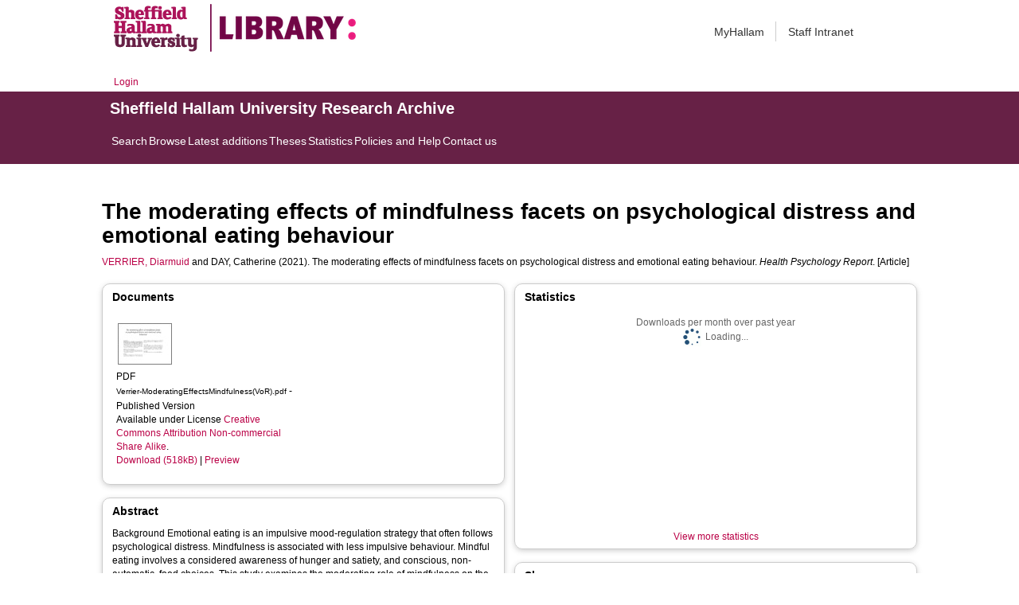

--- FILE ---
content_type: text/html; charset=utf-8
request_url: https://shura.shu.ac.uk/29147/
body_size: 55228
content:
<!DOCTYPE html>
<html xmlns="http://www.w3.org/1999/xhtml">
  <head>
    <meta http-equiv="X-UA-Compatible" content="IE=edge" /> 
    <title> The moderating effects of mindfulness facets on psychological distress and emotional eating behaviour  - Sheffield Hallam University Research Archive</title>
    <!-- Sheffield Hallam styles -->
    <style media="screen" type="text/css">@import url(/style/shu.css);</style>
    <link href="/images/favicon.ico" rel="icon" type="image/x-icon" />
    <link href="/images/favicon.ico" rel="shortcut icon" type="image/x-icon" />
    <link href="https://shura.shu.ac.uk/" rel="Top" />
    <link href="https://shura.shu.ac.uk/cgi/search" rel="Search" />
    <style>
      #drs2008 {
        display: none;
      }
    </style>
    <script src="//ajax.googleapis.com/ajax/libs/jquery/1.11.1/jquery.min.js">// <!-- No script --></script>
    <meta name="eprints.eprintid" content="29147" />
<meta name="eprints.rev_number" content="19" />
<meta name="eprints.eprint_status" content="archive" />
<meta name="eprints.userid" content="14529" />
<meta name="eprints.dir" content="disk0/00/02/91/47" />
<meta name="eprints.datestamp" content="2021-10-08 13:45:13" />
<meta name="eprints.lastmod" content="2025-01-07 16:32:49" />
<meta name="eprints.status_changed" content="2021-10-08 13:45:13" />
<meta name="eprints.type" content="article" />
<meta name="eprints.metadata_visibility" content="show" />
<meta name="eprints.sword_depositor" content="14529" />
<meta name="eprints.creators_name" content="Verrier, Diarmuid" />
<meta name="eprints.creators_name" content="Day, Catherine" />
<meta name="eprints.creators_id" content="d.verrier@shu.ac.uk" />
<meta name="eprints.creators_id" content="c.day@shu.ac.uk" />
<meta name="eprints.creators_affiliation" content="Sheffield Hallam University" />
<meta name="eprints.creators_affiliation" content="Sheffield Hallam University" />
<meta name="eprints.creators_orcid" content="0000-0002-4148-3948" />
<meta name="eprints.title" content="The moderating effects of mindfulness facets on psychological distress and emotional eating behaviour" />
<meta name="eprints.ispublished" content="pub" />
<meta name="eprints.keywords" content="mindfulness; emotional eating; stress; anxiety; depression" />
<meta name="eprints.abstract" content="Background 
Emotional eating is an impulsive mood-regulation strategy that often follows psychological distress. Mindfulness is associated with less impulsive behaviour. Mindful eating involves a considered awareness of hunger and satiety, and conscious, non-automatic, food choices. This study examines the moderating role of mindfulness on the relationship between distress and emotional eating. 
Participants and Procedure
Participants (N=392) completed self-report measures on distress, mindfulness and emotional eating, after which moderation analysis was carried out.
Results 
Mindfulness was negatively associated with emotional eating, but only when distress was low. The most important facets of mindfulness for this were being able to describe one’s emotional state and a non-judgemental response to that state.
Conclusions
These results support previous findings that mindfulness reduces the impact distress has on emotional eating. Future research could explore interventions that enable individuals to describe their emotional state in the moment to reduce preoccupation with food during times of distress." />
<meta name="eprints.date" content="2021-10-18" />
<meta name="eprints.date_type" content="published_online" />
<meta name="eprints.publisher" content="Termedia Publishing" />
<meta name="eprints.id_number" content="10.5114/hpr.2021.109921" />
<meta name="eprints.official_url" content="https://www.termedia.pl/The-moderating-effects-of-mindfulness-facets-on-psychological-distress-and-emotional-eating-behaviour,74,45410,1,1.html" />
<meta name="eprints.collections" content="research" />
<meta name="eprints.creators_browse_id" content="4975" />
<meta name="eprints.creators_browse_id" content="2524" />
<meta name="eprints.creators_browse_name" content="VERRIER, Diarmuid &lt;http://orcid.org/0000-0002-4148-3948&gt; and DAY, Catherine" />
<meta name="eprints.internal_creators_name" content="Verrier, Diarmuid" />
<meta name="eprints.internal_creators_name" content="Day, Catherine" />
<meta name="eprints.internal_creators_id" content="d.verrier@shu.ac.uk" />
<meta name="eprints.internal_creators_id" content="c.day@shu.ac.uk" />
<meta name="eprints.internal_creators_affiliation" content="Sheffield Hallam University" />
<meta name="eprints.internal_creators_affiliation" content="Sheffield Hallam University" />
<meta name="eprints.open_access_url" content="https://www.termedia.pl/Journal/-74/pdf-45410-10?filename=Verrier%20The%20moderating.pdf" />
<meta name="eprints.open_access_version" content="Published version" />
<meta name="eprints.full_text_status" content="public" />
<meta name="eprints.publication" content="Health Psychology Report" />
<meta name="eprints.refereed" content="TRUE" />
<meta name="eprints.issn" content="2353-5571" />
<meta name="eprints.coversheets_dirty" content="FALSE" />
<meta name="eprints.dates_date" content="2021-09-08" />
<meta name="eprints.dates_date" content="2021-10-18" />
<meta name="eprints.dates_date_type" content="accepted" />
<meta name="eprints.dates_date_type" content="published_online" />
<meta name="eprints.hoa_compliant" content="511" />
<meta name="eprints.hoa_date_acc" content="2021-09-08" />
<meta name="eprints.hoa_date_pub" content="2021-10-18" />
<meta name="eprints.hoa_date_fcd" content="2021-10-08" />
<meta name="eprints.hoa_date_foa" content="2021-10-18" />
<meta name="eprints.hoa_version_fcd" content="AM" />
<meta name="eprints.hoa_exclude" content="FALSE" />
<meta name="eprints.rioxx2_license_ref_input_license_ref" content="http://creativecommons.org/licenses/by-nc-sa/4.0/" />
<meta name="eprints.rioxx2_license_ref_input_start_date" content="2021-10-18" />
<meta name="eprints.citation" content="  VERRIER, Diarmuid &lt;http://orcid.org/0000-0002-4148-3948&gt; and DAY, Catherine  (2021).  The moderating effects of mindfulness facets on psychological distress and emotional eating behaviour.   Health Psychology Report.     [Article] " />
<meta name="eprints.document_url" content="https://shura.shu.ac.uk/29147/10/Verrier-ModeratingEffectsMindfulness%28VoR%29.pdf" />
<link href="http://purl.org/DC/elements/1.0/" rel="schema.DC" />
<meta name="DC.relation" content="https://shura.shu.ac.uk/29147/" />
<meta name="DC.title" content="The moderating effects of mindfulness facets on psychological distress and emotional eating behaviour" />
<meta name="DC.creator" content="Verrier, Diarmuid" />
<meta name="DC.creator" content="Day, Catherine" />
<meta name="DC.description" content="Background 
Emotional eating is an impulsive mood-regulation strategy that often follows psychological distress. Mindfulness is associated with less impulsive behaviour. Mindful eating involves a considered awareness of hunger and satiety, and conscious, non-automatic, food choices. This study examines the moderating role of mindfulness on the relationship between distress and emotional eating. 
Participants and Procedure
Participants (N=392) completed self-report measures on distress, mindfulness and emotional eating, after which moderation analysis was carried out.
Results 
Mindfulness was negatively associated with emotional eating, but only when distress was low. The most important facets of mindfulness for this were being able to describe one’s emotional state and a non-judgemental response to that state.
Conclusions
These results support previous findings that mindfulness reduces the impact distress has on emotional eating. Future research could explore interventions that enable individuals to describe their emotional state in the moment to reduce preoccupation with food during times of distress." />
<meta name="DC.publisher" content="Termedia Publishing" />
<meta name="DC.date" content="2021-10-18" />
<meta name="DC.type" content="Article" />
<meta name="DC.type" content="PeerReviewed" />
<meta name="DC.format" content="application/pdf" />
<meta name="DC.language" content="en" />
<meta name="DC.rights" content="cc_by_nc_sa" />
<meta name="DC.identifier" content="https://shura.shu.ac.uk/29147/10/Verrier-ModeratingEffectsMindfulness%28VoR%29.pdf" />
<meta name="DC.identifier" content="  VERRIER, Diarmuid &lt;http://orcid.org/0000-0002-4148-3948&gt; and DAY, Catherine  (2021).  The moderating effects of mindfulness facets on psychological distress and emotional eating behaviour.   Health Psychology Report.     [Article] " />
<meta name="DC.relation" content="https://www.termedia.pl/The-moderating-effects-of-mindfulness-facets-on-psychological-distress-and-emotional-eating-behaviour,74,45410,1,1.html" />
<meta name="DC.relation" content="10.5114/hpr.2021.109921" />
<meta name="DC.identifier" content="10.5114/hpr.2021.109921" />
<!-- Highwire Press meta tags -->
<meta name="citation_title" content="The moderating effects of mindfulness facets on psychological distress and emotional eating behaviour" />
<meta name="citation_author" content="Verrier, Diarmuid" />
<meta name="citation_author" content="Day, Catherine" />
<meta name="citation_publication_date" content="2021/10/18" />
<meta name="citation_online_date" content="2021/10/08" />
<meta name="citation_journal_title" content="Health Psychology Report" />
<meta name="citation_issn" content="2353-5571" />
<meta name="citation_pdf_url" content="https://shura.shu.ac.uk/29147/10/Verrier-ModeratingEffectsMindfulness%28VoR%29.pdf" />
<meta name="citation_date" content="2021/10/18" />
<meta name="citation_cover_date" content="2021/10/18" />
<meta name="citation_publisher" content="Termedia Publishing" />
<meta name="citation_abstract" content="Background 
Emotional eating is an impulsive mood-regulation strategy that often follows psychological distress. Mindfulness is associated with less impulsive behaviour. Mindful eating involves a considered awareness of hunger and satiety, and conscious, non-automatic, food choices. This study examines the moderating role of mindfulness on the relationship between distress and emotional eating. 
Participants and Procedure
Participants (N=392) completed self-report measures on distress, mindfulness and emotional eating, after which moderation analysis was carried out.
Results 
Mindfulness was negatively associated with emotional eating, but only when distress was low. The most important facets of mindfulness for this were being able to describe one’s emotional state and a non-judgemental response to that state.
Conclusions
These results support previous findings that mindfulness reduces the impact distress has on emotional eating. Future research could explore interventions that enable individuals to describe their emotional state in the moment to reduce preoccupation with food during times of distress." />
<meta name="citation_language" content="en" />
<meta name="citation_keywords" content="mindfulness; emotional eating; stress; anxiety; depression" />
<!-- PRISM meta tags -->
<link href="https://www.w3.org/submissions/2020/SUBM-prism-20200910/" rel="schema.prism" />
<meta name="prism.dateReceived" content="2021-10-08T13:45:13" />
<meta name="prism.modificationDate" content="2025-01-07T16:32:49" />
<meta name="prism.issn" content="2353-5571" />
<meta name="prism.publicationName" content="Health Psychology Report" />
<meta name="prism.link" content="https://www.termedia.pl/The-moderating-effects-of-mindfulness-facets-on-psychological-distress-and-emotional-eating-behaviour,74,45410,1,1.html" />
<meta name="prism.keyword" content="mindfulness" />
<meta name="prism.keyword" content="emotional eating" />
<meta name="prism.keyword" content="stress" />
<meta name="prism.keyword" content="anxiety" />
<meta name="prism.keyword" content="depression" />
<link href="https://shura.shu.ac.uk/29147/" rel="canonical" />
<link href="https://shura.shu.ac.uk/cgi/export/eprint/29147/DIDL/shu-eprint-29147.xml" type="text/xml; charset=utf-8" rel="alternate" title="MPEG-21 DIDL" />
<link href="https://shura.shu.ac.uk/cgi/export/eprint/29147/Text/shu-eprint-29147.txt" type="text/plain; charset=utf-8" rel="alternate" title="ASCII Citation" />
<link href="https://shura.shu.ac.uk/cgi/export/eprint/29147/DC/shu-eprint-29147.txt" type="text/plain; charset=utf-8" rel="alternate" title="Dublin Core" />
<link href="https://shura.shu.ac.uk/cgi/export/eprint/29147/METS/shu-eprint-29147.xml" type="text/xml; charset=utf-8" rel="alternate" title="METS" />
<link href="https://shura.shu.ac.uk/cgi/export/eprint/29147/COinS/shu-eprint-29147.txt" type="text/plain; charset=utf-8" rel="alternate" title="OpenURL ContextObject in Span" />
<link href="https://shura.shu.ac.uk/cgi/export/eprint/29147/RDFN3/shu-eprint-29147.n3" type="text/n3" rel="alternate" title="RDF+N3" />
<link href="https://shura.shu.ac.uk/cgi/export/eprint/29147/MODS/shu-eprint-29147.xml" type="text/xml; charset=utf-8" rel="alternate" title="MODS" />
<link href="https://shura.shu.ac.uk/cgi/export/eprint/29147/Refer/shu-eprint-29147.refer" type="text/plain" rel="alternate" title="Refer" />
<link href="https://shura.shu.ac.uk/cgi/export/eprint/29147/JSON/shu-eprint-29147.js" type="application/json; charset=utf-8" rel="alternate" title="JSON" />
<link href="https://shura.shu.ac.uk/cgi/export/eprint/29147/BibTeX/shu-eprint-29147.bib" type="text/plain; charset=utf-8" rel="alternate" title="BibTeX" />
<link href="https://shura.shu.ac.uk/cgi/export/eprint/29147/RIS/shu-eprint-29147.ris" type="text/plain" rel="alternate" title="Reference Manager" />
<link href="https://shura.shu.ac.uk/cgi/export/eprint/29147/XML/shu-eprint-29147.xml" type="application/vnd.eprints.data+xml; charset=utf-8" rel="alternate" title="EP3 XML" />
<link href="https://shura.shu.ac.uk/cgi/export/eprint/29147/Atom/shu-eprint-29147.xml" type="application/atom+xml;charset=utf-8" rel="alternate" title="Atom" />
<link href="https://shura.shu.ac.uk/cgi/export/eprint/29147/CSV/shu-eprint-29147.csv" type="text/csv; charset=utf-8" rel="alternate" title="Multiline CSV" />
<link href="https://shura.shu.ac.uk/cgi/export/eprint/29147/RIOXX2/shu-eprint-29147.xml" type="text/xml; charset=utf-8" rel="alternate" title="RIOXX2 XML" />
<link href="https://shura.shu.ac.uk/cgi/export/eprint/29147/ContextObject/shu-eprint-29147.xml" type="text/xml; charset=utf-8" rel="alternate" title="OpenURL ContextObject" />
<link href="https://shura.shu.ac.uk/cgi/export/eprint/29147/RDFXML/shu-eprint-29147.rdf" type="application/rdf+xml" rel="alternate" title="RDF+XML" />
<link href="https://shura.shu.ac.uk/cgi/export/eprint/29147/Simple/shu-eprint-29147.txt" type="text/plain; charset=utf-8" rel="alternate" title="Simple Metadata" />
<link href="https://shura.shu.ac.uk/cgi/export/eprint/29147/RDFNT/shu-eprint-29147.nt" type="text/plain" rel="alternate" title="RDF+N-Triples" />
<link href="https://shura.shu.ac.uk/cgi/export/eprint/29147/HTML/shu-eprint-29147.html" type="text/html; charset=utf-8" rel="alternate" title="HTML Citation" />
<link href="https://shura.shu.ac.uk/cgi/export/eprint/29147/EndNote/shu-eprint-29147.enw" type="text/plain; charset=utf-8" rel="alternate" title="EndNote" />
<link href="https://shura.shu.ac.uk/cgi/export/eprint/29147/RefWorks/shu-eprint-29147.ref" type="text/plain" rel="alternate" title="RefWorks" />
<link rel="Top" href="https://shura.shu.ac.uk/" />
    <link rel="Sword" href="https://shura.shu.ac.uk/sword-app/servicedocument" />
    <link rel="SwordDeposit" href="https://shura.shu.ac.uk/id/contents" />
    <link type="text/html" rel="Search" href="https://shura.shu.ac.uk/cgi/search" />
    <link type="application/opensearchdescription+xml" rel="Search" href="https://shura.shu.ac.uk/cgi/opensearchdescription" title="Sheffield Hallam University Research Archive" />
    <script type="text/javascript">
// <![CDATA[
var eprints_http_root = "https://shura.shu.ac.uk";
var eprints_http_cgiroot = "https://shura.shu.ac.uk/cgi";
var eprints_oai_archive_id = "shura.shu.ac.uk";
var eprints_logged_in = false;
var eprints_logged_in_userid = 0; 
var eprints_logged_in_username = ""; 
var eprints_logged_in_usertype = ""; 
var eprints_lang_id = "en";
// ]]></script>
    <style type="text/css">.ep_logged_in { display: none }</style>
    <link type="text/css" rel="stylesheet" href="/style/auto-3.4.5.css?1760102156" />
    <script src="/javascript/auto-3.4.5.js?1763389928" type="text/javascript">
//padder
</script>
    <!--[if lte IE 6]>
        <link rel="stylesheet" type="text/css" href="/style/ie6.css" />
   <![endif]-->
    <meta name="Generator" content="EPrints 3.4.5" />
    <meta http-equiv="Content-Type" content="text/html; charset=UTF-8" />
    <meta http-equiv="Content-Language" content="en" />
    
<!-- google charts -->
<script type="text/javascript" src="https://www.google.com/jsapi">// <!-- No script --></script>
<script type="text/javascript">
        google.load("visualization", "1", {packages:["corechart", "geochart"]});
</script>

  </head>
  <body class="s-lg-guide-body">
    
   <!-- <div id="container">-->
	<div class="navbar navbar-default navbar-static-top" role="navigation">

      <div class="container">
        <div class="navbar-header">
          <button type="button" class="navbar-toggle" data-toggle="collapse" data-target=".navbar-collapse">
            <span class="sr-only">Toggle navigation</span>
            <span class="icon-bar"></span>
            <span class="icon-bar"></span>
            <span class="icon-bar"></span>
          </button>
          <span class="navbar-brand"><a href="/"><img src="/images/Library_Online_213x60px-01.png" class="img-responsive" alt="Sheffield Hallam University logo" /></a></span>
          <span class="navbar-brand"><a href="https://libguides.shu.ac.uk/pages/library"><img src="/images/Library_logo_at_60_.png" class="img-responsive" alt="Hallam Library logo" /></a></span>
        </div>
        <div class="navbar-collapse collapse">
          <ul class="nav navbar-nav navbar-right">
          <li><a href="https://www.shu.ac.uk/myhallam"> MyHallam</a></li>
          <li><a href="https://sheffieldhallam.sharepoint.com/sites/staffhome"> Staff Intranet</a></li>        
          </ul>
        </div> 
      </div>
</div>

<div id="toolbar" class="container"><ul class="ep_tm_key_tools" id="ep_tm_menu_tools"><li class="ep_tm_key_tools_item"><a class="ep_tm_key_tools_item_link" href="/cgi/users/home">Login</a></li></ul></div>

 <div class="container"></div>
<div class="banner">
<div id="s-lg-tabs-container" class="container s-lib-side-borders">
     <div id="guide-title" class="title">
       <a href="/"><h3>Sheffield Hallam University Research Archive</h3></a>
     </div>    
     <div id="s-lg-guide-tabs" class="tabs" role="navigation" aria-label="Guide Pages">
        <ul class="nav-tabs">
            <li class="active dropdown clearfix">
                <a title="" class="s-lg-tab-top-link active pull-left" href="https://shura.shu.ac.uk/cgi/search/advanced">
                    <span>Search</span>
                </a>
	    </li>
	    <li class="active dropdown clearfix">
                <a title="" class="s-lg-tab-top-link active pull-left" href="https://shura.shu.ac.uk/browse.html">
                    <span>Browse</span>
                </a>
	    </li>
	    <li class="active dropdown clearfix">
                <a title="" class="s-lg-tab-top-link active pull-left" href="https://shura.shu.ac.uk/cgi/latest_tool">
                    <span>Latest additions</span>
                </a>
            </li>
	    <li class="active dropdown clearfix">
		    <a title="" class="s-lg-tab-top-link active pull-left" href="https://shura.shu.ac.uk/view/types/thesis/">
                    <span>Theses</span>
                </a>
            </li>
            <li class="active dropdown clearfix">
                <a title="" class="s-lg-tab-top-link active pull-left" href="https://shura.shu.ac.uk/cgi/stats/report">
                    <span>Statistics</span>
                </a>
            </li>
	    <li class="active dropdown clearfix">
		    <a title="" class="s-lg-tab-top-link active pull-left" href="https://shura.shu.ac.uk/page/information">
                    <span>Policies and Help</span>
                </a>
       	    </li>
	    <li class="active dropdown clearfix">
		    <a title="" class="s-lg-tab-top-link active pull-left" href="https://shura.shu.ac.uk/page/contact">
                    <span>Contact us</span>
                </a>
       	    </li>
        </ul>
    </div>
</div>
</div>

<!--      <div id="sidebar" class="ep_noprint">
        <ul>
          <li><a href="{$config{https_url}}/" title="">SHURA home</a></li>
          <li><a href="{$config{https_url}}/browse.html" title="">Browse</a></li>
          <li><a href="{$config{https_cgiurl}}/search/advanced" title="">Search</a></li>
          <li><a href="{$config{https_cgiurl}}/latest_tool" title="">Recent items</a></li>
<li><a href="{$config{https_cgiurl}}/search/archive/advanced?screen=Search&amp;dataset=archive&amp;_action_search=Search&amp;documents_merge=ALL&amp;documents=&amp;title_merge=ALL&amp;title=&amp;creators_name_merge=ALL&amp;creators_name=&amp;abstract_merge=ALL&amp;abstract=&amp;date=&amp;keywords_merge=ALL&amp;keywords=&amp;divisions_merge=ANY&amp;departments_merge=ANY&amp;type=thesis&amp;editors_name_merge=ALL&amp;editors_name=&amp;refereed=EITHER&amp;publication_merge=ALL&amp;publication=&amp;datestamp=&amp;satisfyall=ALL&amp;order=-date%2Fcreators_name%2Ftitle" title="">Theses</a></li>
          <li><a href="{$config{https_cgiurl}}/stats/report" title="">Statistics</a></li>
          <li><a href="{$config{https_url}}/resmetrics.html" title="">Research metrics</a></li>
          <li><a href="{$config{https_url}}/add.html" title="">Add your research</a></li>
          <li><a href="{$config{https_url}}/information.html" title="">About SHURA</a></li>
          <li><a href="https://shurda.shu.ac.uk/" target="_new" title="">Research Data Archive</a></li>
          <li><a href="https://www.shu.ac.uk/research/" title="" target="_blank">Research at SHU</a></li>
	  <li><a href="https://blogs.shu.ac.uk/libraryresearchsupport/?doing_wp_cron=1517233543.7457499504089355468750" title="" target="_blank">Library Research Support</a></li>
          <li><a href="{$config{https_url}}/contact.html" title="">Contact us</a></li>
        </ul>
      </div> -->

      <div id="main">
        <!--<epc:pin ref="toolbar"/>-->
        <h1>

The moderating effects of mindfulness facets on psychological distress and emotional eating behaviour

</h1>
        <div class="ep_summary_content"><div class="ep_summary_content_top"><div id="ep_summary_box_1" class="ep_summary_box ep_plugin_summary_box_tools"><div class="ep_summary_box_title"><div class="ep_no_js">Tools</div><div id="ep_summary_box_1_colbar" class="ep_only_js" style="display: none"><a href="#" onclick="EPJS_blur(event); EPJS_toggleSlideScroll('ep_summary_box_1_content',true,'ep_summary_box_1');EPJS_toggle('ep_summary_box_1_colbar',true);EPJS_toggle('ep_summary_box_1_bar',false);return false" class="ep_box_collapse_link"><img src="/style/images/minus.png" alt="-" border="0" /> Tools</a></div><div id="ep_summary_box_1_bar" class="ep_only_js"><a href="#" onclick="EPJS_blur(event); EPJS_toggleSlideScroll('ep_summary_box_1_content',false,'ep_summary_box_1');EPJS_toggle('ep_summary_box_1_colbar',false);EPJS_toggle('ep_summary_box_1_bar',true);return false" class="ep_box_collapse_link"><img src="/style/images/plus.png" alt="+" border="0" /> Tools</a></div></div><div id="ep_summary_box_1_content" class="ep_summary_box_body" style="display: none"><div id="ep_summary_box_1_content_inner"><div style="margin-bottom: 1em" class="ep_block"><form action="https://shura.shu.ac.uk/cgi/export_redirect" accept-charset="utf-8" method="get">
  <input value="29147" name="eprintid" type="hidden" id="eprintid" />
  <select name="format" aria-labelledby="box_tools_export_button">
    <option value="DIDL">MPEG-21 DIDL</option>
    <option value="Text">ASCII Citation</option>
    <option value="DC">Dublin Core</option>
    <option value="METS">METS</option>
    <option value="COinS">OpenURL ContextObject in Span</option>
    <option value="RDFN3">RDF+N3</option>
    <option value="MODS">MODS</option>
    <option value="Refer">Refer</option>
    <option value="JSON">JSON</option>
    <option value="BibTeX">BibTeX</option>
    <option value="RIS">Reference Manager</option>
    <option value="XML">EP3 XML</option>
    <option value="Atom">Atom</option>
    <option value="CSV">Multiline CSV</option>
    <option value="RIOXX2">RIOXX2 XML</option>
    <option value="ContextObject">OpenURL ContextObject</option>
    <option value="RDFXML">RDF+XML</option>
    <option value="Simple">Simple Metadata</option>
    <option value="RDFNT">RDF+N-Triples</option>
    <option value="HTML">HTML Citation</option>
    <option value="EndNote">EndNote</option>
    <option value="RefWorks">RefWorks</option>
  </select>
  <input value="Export" type="submit" id="box_tools_export_button" class="ep_form_action_button" />
</form></div><div class="addtoany_share_buttons"><a href="https://www.addtoany.com/share?linkurl=https://shura.shu.ac.uk/id/eprint/29147&amp;title=The moderating effects of mindfulness facets on psychological distress and emotional eating behaviour" target="_blank"><img src="/images/shareicon/a2a.svg" alt="Add to Any" class="ep_form_action_button" /></a><a href="https://www.addtoany.com/add_to/twitter?linkurl=https://shura.shu.ac.uk/id/eprint/29147&amp;linkname=The moderating effects of mindfulness facets on psychological distress and emotional eating behaviour" target="_blank"><img src="/images/shareicon/twitter.svg" alt="Add to Twitter" class="ep_form_action_button" /></a><a href="https://www.addtoany.com/add_to/facebook?linkurl=https://shura.shu.ac.uk/id/eprint/29147&amp;linkname=The moderating effects of mindfulness facets on psychological distress and emotional eating behaviour" target="_blank"><img src="/images/shareicon/facebook.svg" alt="Add to Facebook" class="ep_form_action_button" /></a><a href="https://www.addtoany.com/add_to/linkedin?linkurl=https://shura.shu.ac.uk/id/eprint/29147&amp;linkname=The moderating effects of mindfulness facets on psychological distress and emotional eating behaviour" target="_blank"><img src="/images/shareicon/linkedin.svg" alt="Add to Linkedin" class="ep_form_action_button" /></a><a href="https://www.addtoany.com/add_to/pinterest?linkurl=https://shura.shu.ac.uk/id/eprint/29147&amp;linkname=The moderating effects of mindfulness facets on psychological distress and emotional eating behaviour" target="_blank"><img src="/images/shareicon/pinterest.svg" alt="Add to Pinterest" class="ep_form_action_button" /></a><a href="https://www.addtoany.com/add_to/email?linkurl=https://shura.shu.ac.uk/id/eprint/29147&amp;linkname=The moderating effects of mindfulness facets on psychological distress and emotional eating behaviour" target="_blank"><img src="/images/shareicon/email.svg" alt="Add to Email" class="ep_form_action_button" /></a></div></div></div></div></div><div class="ep_summary_content_left"></div><div class="ep_summary_content_right"></div><div class="ep_summary_content_main">

  <p style="margin-bottom: 1em">
    


    <a href="http://orcid.org/0000-0002-4148-3948" target="_blank"><span class="person_name">VERRIER, Diarmuid</span></a> and <span class="person_name">DAY, Catherine</span>
  

(2021).


    The moderating effects of mindfulness facets on psychological distress and emotional eating behaviour.
  


    <em>Health Psychology Report</em>.
  


  


[Article]


  </p>
  
<div id="ep_panel_set_eprint_29147" class="ep_panel_container ep_panel_container_eprint ep_panel_set_eprint_29147"><ul aria-label="Tabbed Panels" id="ep_panel_set_eprint_29147_buttons" role="tablist" class="ep_panel_buttons"><li onfocusin="ep_open_panel(event, 'ep_panel_set_eprint_29147', 'docs')" tabindex="-100" aria-controls="docs" id="ep_panel_set_eprint_29147_links_docs" role="tab" class="ep_panel_links ep_panel_set_eprint_29147_links">Documents</li><li onfocusin="ep_open_panel(event, 'ep_panel_set_eprint_29147', 'abstract')" tabindex="-101" aria-controls="abstract" id="ep_panel_set_eprint_29147_links_abstract" role="tab" class="ep_panel_links ep_panel_set_eprint_29147_links">Abstract</li><li onfocusin="ep_open_panel(event, 'ep_panel_set_eprint_29147', 'metadata_headings')" tabindex="-102" aria-controls="metadata_headings" id="ep_panel_set_eprint_29147_links_metadata_headings" role="tab" class="ep_panel_links ep_panel_set_eprint_29147_links">More Information</li><li onfocusin="ep_open_panel(event, 'ep_panel_set_eprint_29147', 'stats')" tabindex="-103" aria-controls="stats" id="ep_panel_set_eprint_29147_links_stats" role="tab" class="ep_panel_links ep_panel_set_eprint_29147_links">Statistics</li><li onfocusin="ep_open_panel(event, 'ep_panel_set_eprint_29147', 'metric')" tabindex="-104" aria-controls="metric" id="ep_panel_set_eprint_29147_links_metric" role="tab" class="ep_panel_links ep_panel_set_eprint_29147_links">Metrics</li><li onfocusin="ep_open_panel(event, 'ep_panel_set_eprint_29147', 'export_raw')" tabindex="-105" aria-controls="export_raw" id="ep_panel_set_eprint_29147_links_export_raw" role="tab" class="ep_panel_links ep_panel_set_eprint_29147_links">Share</li><li onclick="ep_open_panel_number(event, 'ep_panel_set_eprint_29147', 6)" id="ep_panel_set_eprint_29147_prev" class="ep_panel_links ep_panel_nav ep_panel_last ep_panel_set_eprint_29147_last">&gt;&gt;</li><li onclick="ep_open_next_panel(event, 'ep_panel_set_eprint_29147', 0)" id="ep_panel_set_eprint_29147_next" class="ep_panel_links ep_panel_nav ep_panel_next ep_panel_set_eprint_29147_next">&gt;</li><li onclick="ep_open_prev_panel(event, 'ep_panel_set_eprint_29147', 0)" id="ep_panel_set_eprint_29147_prev" class="ep_panel_links ep_panel_nav ep_panel_prev ep_panel_set_eprint_29147_prev">&lt;</li><li onclick="ep_open_panel_number(event, 'ep_panel_set_eprint_29147', 1)" id="ep_panel_set_eprint_29147_prev" class="ep_panel_links ep_panel_nav ep_panel_first ep_panel_set_eprint_29147_first">&lt;&lt;</li></ul><div id="ep_panel_set_eprint_29147_controls" class="ep_panel_controls"><a onclick="ep_open_panel_all('ep_panel_set_eprint_29147');" id="ep_panel_set_eprint_29147_controls_open" class="ep_panel_controls_open">[+]</a><a onclick="ep_close_panel_all('ep_panel_set_eprint_29147');" id="ep_panel_set_eprint_29147_controls_close" class="ep_panel_controls_close">[-]</a></div><div id="ep_panel_set_eprint_29147_panels" class="ep_panels" number_of_panels="6"><div ep_tile_order="0" id="docs" role="tabpanel" class="ep_panel_wrapper" ep_panel_order="0" aria-labelledby="ep_panel_set_eprint_29147_links_docs">

<div class="ep_panel_content" id="ep_panel_ep_panel_set_eprint_29147__docs">
  <div class="ep_panel_title ep_panel_simple_title" id="ep_panel_set_eprint_29147__docs_title">Documents</div>
  <div class="ep_panel_body" id="ep_panel_set_eprint_29147__docs_content">
    <div id="ep_panel_set_eprint_29147__docs_content_inner">         
      <div id="ep_panel_set_docs_29147" class="ep_panel_container ep_panel_container_document ep_panel_set_docs_29147"><ul aria-label="Tabbed Panels" id="ep_panel_set_docs_29147_buttons" role="tablist" class="ep_panel_buttons"><li onfocusin="ep_open_panel(event, 'ep_panel_set_docs_29147', 'panel_1')" tabindex="-100" aria-controls="panel_1" id="ep_panel_set_docs_29147_links_panel_1" role="tab" class="ep_panel_links ep_panel_set_docs_29147_links">29147:594921</li></ul><div id="ep_panel_set_docs_29147_controls" class="ep_panel_controls"><a onclick="ep_open_panel_all('ep_panel_set_docs_29147');" id="ep_panel_set_docs_29147_controls_open" class="ep_panel_controls_open">[+]</a><a onclick="ep_close_panel_all('ep_panel_set_docs_29147');" id="ep_panel_set_docs_29147_controls_close" class="ep_panel_controls_close">[-]</a></div><div id="ep_panel_set_docs_29147_panels" class="ep_panels" number_of_panels="1"><div ep_tile_order="0" id="panel_1" role="tabpanel" class="ep_panel_wrapper" ep_panel_order="0" aria-labelledby="ep_panel_set_docs_29147_links_panel_1">

<div class="ep_panel_content" id="ep_panel_ep_panel_set_docs_29147__panel_1">
  <div class="ep_panel_title ep_panel_simple_title" id="ep_panel_set_docs_29147__panel_1_title">29147:594921</div>
  <div class="ep_panel_body" id="ep_panel_set_docs_29147__panel_1_content">
    <div id="ep_panel_set_docs_29147__panel_1_content_inner">         
      

            <div class="summary_page_doc_icon"><a href="https://shura.shu.ac.uk/29147/10/Verrier-ModeratingEffectsMindfulness%28VoR%29.pdf" onfocus="EPJS_ShowPreview( event, 'doc_preview_594921', 'right' );" onblur="EPJS_HidePreview( event, 'doc_preview_594921', 'right' );" onmouseover="EPJS_ShowPreview( event, 'doc_preview_594921', 'right' );" class="ep_document_link" onmouseout="EPJS_HidePreview( event, 'doc_preview_594921', 'right' );"><img src="https://shura.shu.ac.uk/29147/10.hassmallThumbnailVersion/Verrier-ModeratingEffectsMindfulness%28VoR%29.pdf" alt="[thumbnail of Verrier-ModeratingEffectsMindfulness(VoR).pdf]" border="0" class="ep_doc_icon" /></a><div id="doc_preview_594921" class="ep_preview"><div><div><span><img src="https://shura.shu.ac.uk/29147/10.haspreviewThumbnailVersion/Verrier-ModeratingEffectsMindfulness%28VoR%29.pdf" alt="" id="doc_preview_594921_img" border="0" class="ep_preview_image" /><div class="ep_preview_title">Preview</div></span></div></div></div></div>
            <div class="summary_page_doc_info">

              <div class="ep_document_citation_wrapper">

<!-- document citation -->


<span class="ep_document_citation">
<span class="document_format">PDF</span>
<br /><span class="document_filename">Verrier-ModeratingEffectsMindfulness(VoR).pdf</span>
 - Published Version


  <br />Available under License <a href="https://creativecommons.org/licenses/by-nc-sa/4.0/">Creative Commons Attribution Non-commercial Share Alike</a>.

</span>

</div><br />

              <a href="https://shura.shu.ac.uk/29147/10/Verrier-ModeratingEffectsMindfulness%28VoR%29.pdf" class="ep_document_link">Download (518kB)</a>
              
			  
			  | <a href="https://shura.shu.ac.uk/29147/10.haslightboxThumbnailVersion/Verrier-ModeratingEffectsMindfulness%28VoR%29.pdf" rel="lightbox[docs] nofollow">Preview</a>
			  
			  

<!-- not in use
              <epc:if test="!$item.is_public() and $item.contact_email().is_set()">
                | <a href="{$config{http_cgiurl}}/request_doc?docid={$item{docid}"><epc:phrase ref="request:button" /></a>
              </epc:if>
              <ul>
              <epc:foreach expr="$item.related_objects('http://eprints.org/relation/hasVersion')" iterator="rel">
                <epc:if test="$rel{relation_type}!='http://eprints.org/relation/isVolatileVersionOf'">
                  <li><epc:print expr="$rel.citation_link('default')" /></li>
                </epc:if>
              </epc:foreach>
              </ul>
-->
            </div>

    </div>
  </div>
</div>
</div></div><script type="text/javascript">
// <![CDATA[
ep_panel_init('panel_1', 'as_tiles', 'ep_panel_set_docs_29147');
// ]]></script></div>
    </div>
  </div>
</div>
</div><div ep_tile_order="1" id="abstract" role="tabpanel" class="ep_panel_wrapper" ep_panel_order="1" aria-labelledby="ep_panel_set_eprint_29147_links_abstract">

<div class="ep_panel_content" id="ep_panel_ep_panel_set_eprint_29147__abstract">
<div class="ep_panel_title ep_panel_simple_title" id="ep_panel_set_eprint_29147__abstract_title">Abstract</div>
  <div class="ep_panel_body" id="ep_panel_set_eprint_29147__abstract_content">
    <div id="ep_panel_set_eprint_29147__abstract_content_inner">         
      
        
          <div class="ep_panel_table_cell">Background 
Emotional eating is an impulsive mood-regulation strategy that often follows psychological distress. Mindfulness is associated with less impulsive behaviour. Mindful eating involves a considered awareness of hunger and satiety, and conscious, non-automatic, food choices. This study examines the moderating role of mindfulness on the relationship between distress and emotional eating. 
Participants and Procedure
Participants (N=392) completed self-report measures on distress, mindfulness and emotional eating, after which moderation analysis was carried out.
Results 
Mindfulness was negatively associated with emotional eating, but only when distress was low. The most important facets of mindfulness for this were being able to describe one’s emotional state and a non-judgemental response to that state.
Conclusions
These results support previous findings that mindfulness reduces the impact distress has on emotional eating. Future research could explore interventions that enable individuals to describe their emotional state in the moment to reduce preoccupation with food during times of distress.</div>
        
      
    </div>
  </div>
</div>
</div><div ep_tile_order="2" id="metadata_headings" role="tabpanel" class="ep_panel_wrapper" ep_panel_order="2" aria-labelledby="ep_panel_set_eprint_29147_links_metadata_headings">

<div class="ep_panel_content" id="ep_panel_ep_panel_set_eprint_29147__metadata_headings">
<div class="ep_panel_title" id="ep_panel_set_eprint_29147__metadata_headings_title">More Information</div>
  <div class="ep_panel_body" id="ep_panel_set_eprint_29147__metadata_headings_content">
    <div id="ep_panel_set_eprint_29147__metadata_headings_content_inner">         
      <div class="ep_panel_table">
<div class="ep_panel_eprint_dynamic_data">
        
</div>
<div class="ep_panel_eprint_data">
        
</div>
<div class="ep_panel_eprint_dynamic_data">
        
</div>
<div class="ep_panel_eprint_metadata">
	
          
            <div class="ep_panel_table_row ep_panel_table_row_official_url">
              
              <div class="ep_panel_table_header">Official URL:</div>
              <div class="ep_panel_table_cell"><a href="https://www.termedia.pl/The-moderating-effects-of-mindfulness-facets-on-psychological-distress-and-emotional-eating-behaviour,74,45410,1,1.html">https://www.termedia.pl/The-moderating-effects-of-...</a></div>
              
            </div>
          
        
          
            <div class="ep_panel_table_row ep_panel_table_row_open_access_url">
              
              <div class="ep_panel_table_header">Open Access URL:</div>
              <div class="ep_panel_table_cell"><a href="https://www.termedia.pl/Journal/-74/pdf-45410-10?filename=Verrier%20The%20moderating.pdf">https://www.termedia.pl/Journal/-74/pdf-45410-10?f...</a></div>
              
            </div>
          
        
          
            <div class="ep_panel_table_row ep_panel_table_row_open_access_version">
              
              <div class="ep_panel_table_header">Open Access Version:</div>
              <div class="ep_panel_table_cell">Published version</div>
              
            </div>
          
        
          
        
          
        
          
        
          
        
          
        
          
        
          
            <div class="ep_panel_table_row ep_panel_table_row_keywords">
              
              <div class="ep_panel_table_header">Uncontrolled Keywords:</div>
              <div class="ep_panel_table_cell">mindfulness; emotional eating; stress; anxiety; depression</div>
              
            </div>
          
        
          
        
          
        
          
        
          
        
          
        
          
        
          
        
</div>

<!--<div class="ep_panel_{$dataset}_metadata">
        <epc:foreach expr="$data{more_info}" iterator="fieldname">
          <epc:if test="is_set($item.property($fieldname))">
            <div class="ep_panel_table_row ep_panel_table_row_{$fieldname}">
            <epc:if test="{$dataset}_fieldname_{$fieldname} = 'event_location'"> 
		<epc:if test="$item.property($fieldname) = 'artefact' or $item.property($fieldname) = 'exhibition' or $item.property($fieldname) = 'performance' or $item.property($fieldname) = 'image' or $item.property($fieldname) = 'audio' or $item.property($fieldname) = 'video'" >
                     <div class="ep_panel_table_header"><epc:phrase ref="{$dataset}_fieldname_{$fieldname}" />:</div>
                     <div class="ep_panel_table_cell"><epc:print expr="$item.property($fieldname)" /></div>
                </epc:if>
	    </epc:if>
            <epc:if  test="{$dataset}_fieldname_{$fieldname} != 'event_location'">
                <div class="ep_panel_table_header"><epc:phrase ref="{$dataset}_fieldname_{$fieldname}" />:</div>
                <div class="ep_panel_table_cell"><epc:print expr="$item.property($fieldname)" /></div>
            </epc:if>
            </div>
          </epc:if>
        </epc:foreach>
</div>-->

<div class="ep_panel_eprint_metadata">
        
        <p class="ep_panel_metadata_heading"><b>Identifiers</b></p>
        
          
          
            <div class="ep_panel_table_row ep_panel_table_row_id_number">
<!--              <epc:if test="$fieldname != 'creators_orcid'"> -->
              <div class="ep_panel_table_header">Identification Number:</div>
              <div class="ep_panel_table_cell"><a href="https://doi.org/10.5114/hpr.2021.109921" target="_blank">10.5114/hpr.2021.109921</a></div>
            <!--  </epc:if> -->
            </div>
          
          
        
 
  
            
                  
                    
                      <div class="orcid_cell">
                        ORCID for Diarmuid Verrier:
                        <a href="https://orcid.org/0000-0002-4148-3948"><img alt="ORCID iD" src="/images/orcid_16x16.png" style="vertical-align: middle; width:16px; height:16px; margin-right:4px" /></a>
                        <a href="https://orcid.org/0000-0002-4148-3948">orcid.org/0000-0002-4148-3948</a>
                      </div>
                    
                  
            
                  
                    
                  
            
          



</div>

<!--<div class="ep_panel_{$dataset}_metadata">
	<p class="ep_panel_metadata_heading"><b>Library</b></p>
	<epc:foreach expr="$data{library}" iterator="fieldname">
          <epc:if test="is_set($item.property($fieldname))">
            <div class="ep_panel_table_row ep_panel_table_row_{$fieldname}">
              <div class="ep_panel_table_header"><epc:phrase ref="{$dataset}_fieldname_{$fieldname}" />:</div>
              <div class="ep_panel_table_cell"><epc:print expr="$item.property($fieldname)" /></div>
            </div>
          </epc:if>
        </epc:foreach>
</div>-->


<div class="ep_panel_eprint_metadata">
        <p class="ep_panel_metadata_heading"><b>Library</b></p>
        
          
            <div class="ep_panel_table_row ep_panel_table_row_type">
              <div class="ep_panel_table_header">Item Type:</div>
                
                
              
              
   	        <div class="ep_panel_table_cell">Article</div>
	        
            </div>
          
        
          
            <div class="ep_panel_table_row ep_panel_table_row_sword_depositor">
              <div class="ep_panel_table_header">SWORD Depositor:</div>
                
                
              
              
   	        <div class="ep_panel_table_cell">

<a href="https://shura.shu.ac.uk/cgi/users/home?screen=User::View&amp;userid=14529"><span class="ep_name_citation"><span class="person_name">Symplectic Elements</span></span></a>

</div>
	        
            </div>
          
        
          
            <div class="ep_panel_table_row ep_panel_table_row_userid">
              <div class="ep_panel_table_header">Depositing User:</div>
                
                
              
              
   	        <div class="ep_panel_table_cell">

<a href="https://shura.shu.ac.uk/cgi/users/home?screen=User::View&amp;userid=14529"><span class="ep_name_citation"><span class="person_name">Symplectic Elements</span></span></a>

</div>
	        
            </div>
          
        
          
            <div class="ep_panel_table_row ep_panel_table_row_datestamp">
              <div class="ep_panel_table_header">Date record made live:</div>
                
                
              
              
   	        <div class="ep_panel_table_cell">08 Oct 2021 13:45</div>
	        
            </div>
          
        
          
            <div class="ep_panel_table_row ep_panel_table_row_lastmod">
              <div class="ep_panel_table_header">Last Modified:</div>
                
                
              
              
   	        <div class="ep_panel_table_cell">07 Jan 2025 16:32</div>
	        
            </div>
          
        
          
            <div class="ep_panel_table_row ep_panel_table_row_hoa_date_fcd">
              <div class="ep_panel_table_header">Date of first compliant deposit:</div>
                
                
              
              
   	        <div class="ep_panel_table_cell">8 October 2021</div>
	        
            </div>
          
        
          
            <div class="ep_panel_table_row ep_panel_table_row_hoa_date_foa">
              <div class="ep_panel_table_header">Date of first compliant Open Access:</div>
                
                
              
              
   	        <div class="ep_panel_table_cell">18 October 2021</div>
	        
            </div>
          
        
          
            <div class="ep_panel_table_row ep_panel_table_row_hoa_version_fcd">
              <div class="ep_panel_table_header">Version of first compliant deposit:</div>
                
                
              
              
   	        <div class="ep_panel_table_cell">Author Accepted Manuscript</div>
	        
            </div>
          
        
</div>

<div class="ep_panel_eprint_dynamic_data">
        
          <div class="ep_panel_table_row ep_panel_table_row_URI">
            <div class="ep_panel_table_header">URI:</div>
            <div class="ep_panel_table_cell"><a href="https://shura.shu.ac.uk/id/eprint/29147">https://shura.shu.ac.uk/id/eprint/29147</a></div>
          </div>
        
</div>
      </div>
    </div>
  </div>
</div>
</div><div ep_tile_order="3" id="stats" role="tabpanel" class="ep_panel_wrapper" ep_panel_order="3" aria-labelledby="ep_panel_set_eprint_29147_links_stats" ep_panel_onchange="irstats2_redraw">

<div class="ep_panel_content" id="ep_panel_ep_panel_set_eprint_29147__stats">
  <div class="ep_panel_title ep_panel_simple_title" id="ep_panel_set_eprint_29147__stats_title">Statistics</div>
  <div class="ep_panel_body" id="ep_panel_set_eprint_29147__stats_content">
    <div id="ep_panel_set_eprint_29147__stats_content_inner">         
      <div onresize="console.log('resize')">
<h3 class="irstats2_summary_page_header">Downloads</h3>
<div class="irstats2_summary_page_container">
<p>Downloads per month over past year</p>
<div id="irstats2_summary_page_downloads" class="irstats2_graph"></div>
<p style="text-align:center"><a href="#" id="irstats2_summary_page:link">View more statistics</a></p>
</div>
<script type="text/javascript">
document.observe("dom:loaded",function(){

                var irstats2_summary_page_eprintid = '29147';

                $( 'irstats2_summary_page:link' ).setAttribute( 'href', '/cgi/stats/report/eprint/' + irstats2_summary_page_eprintid );

                new EPJS_Stats_GoogleGraph ( { 'context': {
                        'range':'1y',
                        'set_name': 'eprint',
                        'set_value': irstats2_summary_page_eprintid,
                        'datatype':'downloads' },
                        'options': {
                        'container_id': 'irstats2_summary_page_downloads', 'date_resolution':'month','graph_type':'column'
                        } } );
                });

</script>
</div>
    </div>
  </div>
</div>
</div><div ep_tile_order="4" id="metric" role="tabpanel" class="ep_panel_wrapper" ep_panel_order="4" aria-labelledby="ep_panel_set_eprint_29147_links_metric">

<div class="ep_panel_content" id="ep_panel_ep_panel_set_eprint_29147__metric">
  <div class="ep_panel_title ep_panel_simple_title" id="ep_panel_set_eprint_29147__metric_title">Metrics</div>
  <div class="ep_panel_body" id="ep_panel_set_eprint_29147__metric_content">
    <div id="ep_panel_set_eprint_29147__metric_content_inner">         
      <div><div id="altmetricContainer" class="altmetric"><h4 class="altmetric_title d-none">Altmetric Badge</h4><div style="margin-bottom: 1em" class="ep_block altmetric-div"><script src="https://d1bxh8uas1mnw7.cloudfront.net/assets/embed.js">// <!-- No script --></script><div data-badge-details="right" data-badge-type="medium-donut" data-doi="10.5114/hpr.2021.109921" class="altmetric-embed"></div></div></div><div id="dimensionsContainer" class="dimensions"><h4 class="dimensions_title d-none">Dimensions Badge</h4><div data-legend="always" data-hide-zero-citations="true" data-doi="10.5114/hpr.2021.109921" class="__dimensions_badge_embed__"><script charset="utf-8" src="https://badge.dimensions.ai/badge.js" async="true">// <!-- No script --></script></div></div></div>
    </div>
  </div>
</div>
</div><div ep_tile_order="5" id="export_raw" role="tabpanel" class="ep_panel_wrapper" ep_panel_order="5" aria-labelledby="ep_panel_set_eprint_29147_links_export_raw">

<div class="ep_panel_content" id="ep_panel_ep_panel_set_eprint_29147__export_raw">
  <div class="ep_panel_title ep_panel_simple_title" id="ep_panel_set_eprint_29147__export_raw_title">Share</div>
  <div class="ep_panel_body" id="ep_panel_set_eprint_29147__export_raw_content">
    <div id="ep_panel_set_eprint_29147__export_raw_content_inner">         
      <div style="margin-bottom: 1em" class="ep_block"><form action="https://shura.shu.ac.uk/cgi/export_redirect" accept-charset="utf-8" method="get">
  <input value="29147" name="eprintid" type="hidden" id="eprintid" />
  <select name="format" aria-labelledby="box_tools_export_button">
    <option value="XML">EP3 XML</option>
    <option value="Text">ASCII Citation</option>
    <option value="Simple">Simple Metadata</option>
    <option value="Refer">Refer</option>
    <option value="RefWorks">RefWorks</option>
    <option value="RIS">Reference Manager</option>
    <option value="RIOXX2">RIOXX2 XML</option>
    <option value="RDFXML">RDF+XML</option>
    <option value="RDFNT">RDF+N-Triples</option>
    <option value="RDFN3">RDF+N3</option>
    <option value="MODS">MODS</option>
    <option value="METS">METS</option>
    <option value="JSON">JSON</option>
    <option value="HTML">HTML Citation</option>
    <option value="EndNote">EndNote</option>
    <option value="DIDL">MPEG-21 DIDL</option>
    <option value="DC">Dublin Core</option>
    <option value="ContextObject">OpenURL ContextObject</option>
    <option value="CSV">Multiline CSV</option>
    <option value="COinS">OpenURL ContextObject in Span</option>
    <option value="BibTeX">BibTeX</option>
    <option value="Atom">Atom</option>
  </select>
  <input value="Export" type="submit" id="box_tools_export_button" class="ep_form_action_button" />
</form></div><div class="addtoany_share_buttons"><a href="https://www.addtoany.com/share?linkurl=https://shura.shu.ac.uk/id/eprint/29147&amp;title=The moderating effects of mindfulness facets on psychological distress and emotional eating behaviour" target="_blank"><img src="/images/shareicon/a2a.svg" alt="Add to Any" class="ep_form_action_button" /></a><a href="https://www.addtoany.com/add_to/twitter?linkurl=https://shura.shu.ac.uk/id/eprint/29147&amp;linkname=The moderating effects of mindfulness facets on psychological distress and emotional eating behaviour" target="_blank"><img src="/images/shareicon/twitter.svg" alt="Add to Twitter" class="ep_form_action_button" /></a><a href="https://www.addtoany.com/add_to/facebook?linkurl=https://shura.shu.ac.uk/id/eprint/29147&amp;linkname=The moderating effects of mindfulness facets on psychological distress and emotional eating behaviour" target="_blank"><img src="/images/shareicon/facebook.svg" alt="Add to Facebook" class="ep_form_action_button" /></a><a href="https://www.addtoany.com/add_to/linkedin?linkurl=https://shura.shu.ac.uk/id/eprint/29147&amp;linkname=The moderating effects of mindfulness facets on psychological distress and emotional eating behaviour" target="_blank"><img src="/images/shareicon/linkedin.svg" alt="Add to Linkedin" class="ep_form_action_button" /></a><a href="https://www.addtoany.com/add_to/pinterest?linkurl=https://shura.shu.ac.uk/id/eprint/29147&amp;linkname=The moderating effects of mindfulness facets on psychological distress and emotional eating behaviour" target="_blank"><img src="/images/shareicon/pinterest.svg" alt="Add to Pinterest" class="ep_form_action_button" /></a><a href="https://www.addtoany.com/add_to/email?linkurl=https://shura.shu.ac.uk/id/eprint/29147&amp;linkname=The moderating effects of mindfulness facets on psychological distress and emotional eating behaviour" target="_blank"><img src="/images/shareicon/email.svg" alt="Add to Email" class="ep_form_action_button" /></a></div>
    </div>
  </div>
</div>
</div></div><script type="text/javascript">
// <![CDATA[
ep_panel_init('docs', 'as_tiles', 'ep_panel_set_eprint_29147');
// ]]></script></div>

  
  
  
  
    <h3>Actions (login required)</h3>
    <table class="ep_summary_page_actions ep_summary_page_actions_small">
    
      <tr>
	<td><a href="/cgi/users/home?screen=EPrint%3A%3AView&amp;eprintid=29147"><img src="/style/images/action_view.png" alt="View Item" role="button" class="ep_form_action_icon" /></a></td>
        <td>View Item</td>
      </tr>
    
    </table>
  

</div><div class="ep_summary_content_bottom"></div><div class="ep_summary_content_after"></div></div>
      </div>

<div id="footer" class="ep_noprint">
   <div id="s-lg-tabs-footer-container" class="footer-container s-lib-side-borders">
     <div class="footer-section-1">
        <h3>Sheffield Hallam University</h3>
    	<h3>City Campus, Howard Street</h3>
	<h3>Sheffield S1 1WB</h3>
     </div>
     <div class="footer-section-2">
         <h3>Sheffield Hallam University Research Archive</h3>
         <a href="mailto:shura@shu.ac.uk"><h3>Contact us: shura@shu.ac.uk</h3></a>
    </div>
    <div class="footer-section-3">
         <a href="https://www.shu.ac.uk/research/"><h3>Research at SHU</h3></a>
         <a href="https://libguides.shu.ac.uk/pages/library"><h3>SHU Library</h3></a>
    </div>
   </div>
</div>
  <!--</div> container closing div-->

<p class="footer-note">
SHURA supports <a href="http://www.openarchives.org"><abbr title="Open Archives Protocol for Metadata Harvesting v2.0">OAI 2.0</abbr></a> with a base URL of <tt>https://shura.shu.ac.uk/cgi/oai2</tt>
</p>

<script src="/javascript/sidebar_menu.js" type="text/javascript"><!-- padder --></script>


  </body>
</html>